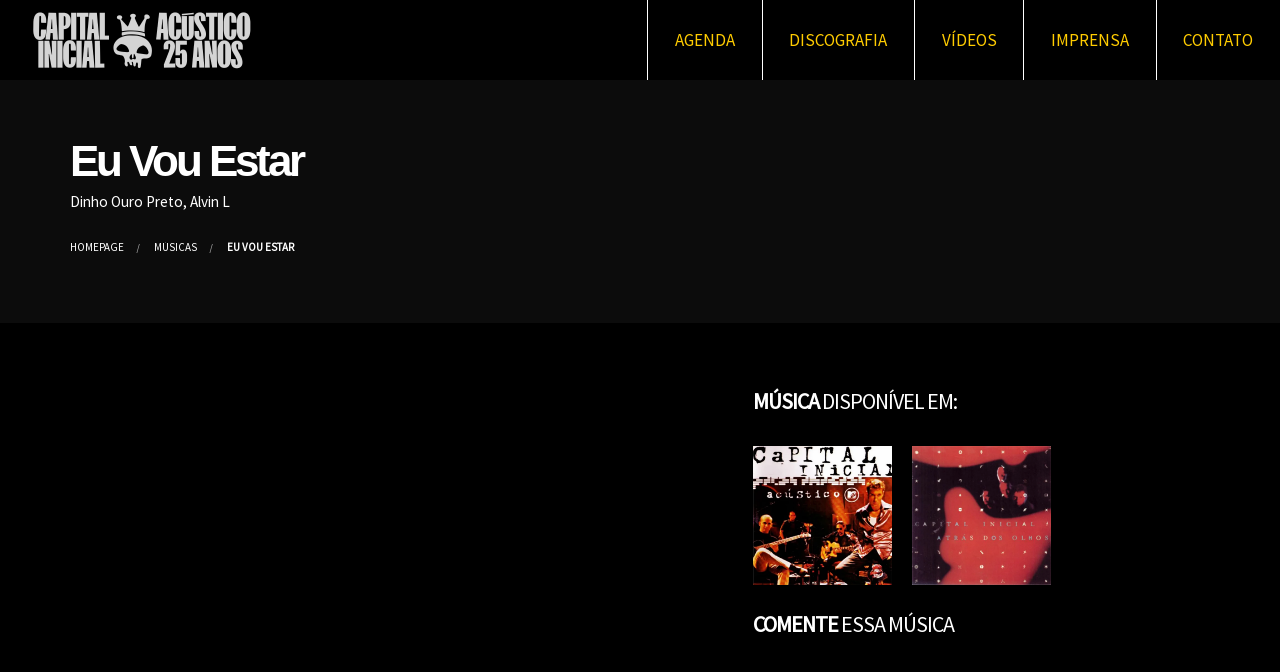

--- FILE ---
content_type: text/html
request_url: https://www.capitalinicial.com.br/musicas/eu-vou-estar/
body_size: 9277
content:
<!doctype html>
<html class="no-js" lang="pt-BR" >
<head>
<meta charset="utf-8" />
<meta name="viewport" content="width=device-width, initial-scale=1.0" />
<meta name="google-site-verification" content="RybT-NunZAqsSaUyWwaBUCm5T7JXMCy0L4mWIoIpi0o" />
<link rel="icon" href="//www.capitalinicial.com.br/wp-content/themes/capitalinicial/assets/images/icons/favicon.ico" type="image/x-icon">
<link rel="apple-touch-icon" sizes="144x144" href="//www.capitalinicial.com.br/wp-content/themes/capitalinicial/assets/images/icons/apple-icon-144x144.png">
<link rel="apple-touch-icon" sizes="114x114" href="//www.capitalinicial.com.br/wp-content/themes/capitalinicial/assets/images/icons/apple-icon-114x114.png">
<link rel="apple-touch-icon" sizes="72x72" href="//www.capitalinicial.com.br/wp-content/themes/capitalinicial/assets/images/icons/apple-icon-72x72.png">
<link rel="apple-touch-icon" href="//www.capitalinicial.com.br/wp-content/themes/capitalinicial/assets/images/icons/apple-icon.png">
<link rel="icon" type="image/png" sizes="192x192"  href="//www.capitalinicial.com.br/wp-content/themes/capitalinicial/assets/images/icons/android-icon-192x192.png">
<link rel="icon" type="image/png" sizes="32x32" href="//www.capitalinicial.com.br/wp-content/themes/capitalinicial/assets/images/icons/favicon-32x32.png">
<link rel="icon" type="image/png" sizes="96x96" href="//www.capitalinicial.com.br/wp-content/themes/capitalinicial/assets/images/icons/favicon-96x96.png">
<link rel="icon" type="image/png" sizes="16x16" href="//www.capitalinicial.com.br/wp-content/themes/capitalinicial/assets/images/icons/favicon-16x16.png">
<link rel="manifest" href="//www.capitalinicial.com.br/wp-content/themes/capitalinicial/assets/images/icons/manifest.json">
<meta name="application-name" content="Capital Inicial" />
<meta name="msapplication-TileColor" content=" #000000" />
<meta property="fb:pages" content="109646009057589" />
<meta name='robots' content='index, follow, max-image-preview:large, max-snippet:-1, max-video-preview:-1' />
<!-- This site is optimized with the Yoast SEO plugin v23.8 - https://yoast.com/wordpress/plugins/seo/ -->
<title>Eu Vou Estar &#171; Capital Inicial</title>
<link rel="canonical" href="https://www.capitalinicial.com.br/musicas/eu-vou-estar/" />
<meta property="og:locale" content="pt_BR" />
<meta property="og:type" content="article" />
<meta property="og:title" content="Eu Vou Estar &#171; Capital Inicial" />
<meta property="og:description" content="Eu não vou pro inferno Eu não iria tão longe por você Mas vai ser impossível não lembrar Vou estar em tudo em que você vê Nos seus livros, nos seus discos Vou entrar na sua roupa E onde você menos esperar Eu vou estar Eu não vou pro céu também Eu não sou tão [&hellip;]" />
<meta property="og:url" content="https://www.capitalinicial.com.br/musicas/eu-vou-estar/" />
<meta property="og:site_name" content="Capital Inicial" />
<meta property="article:publisher" content="https://www.facebook.com/capitalinicial" />
<meta property="og:image" content="https://www.capitalinicial.com.br/wp-content/uploads/2018/06/capital-inicial-sonora-photo_official-1-web-1.jpg" />
<meta property="og:image:width" content="1920" />
<meta property="og:image:height" content="1080" />
<meta property="og:image:type" content="image/jpeg" />
<meta name="twitter:card" content="summary_large_image" />
<meta name="twitter:site" content="@capitalinicial" />
<script type="application/ld+json" class="yoast-schema-graph">{"@context":"https://schema.org","@graph":[{"@type":"WebPage","@id":"https://www.capitalinicial.com.br/musicas/eu-vou-estar/","url":"https://www.capitalinicial.com.br/musicas/eu-vou-estar/","name":"Eu Vou Estar &#171; Capital Inicial","isPartOf":{"@id":"https://www.capitalinicial.com.br/#website"},"datePublished":"2015-11-26T22:07:31+00:00","dateModified":"2015-11-26T22:07:31+00:00","breadcrumb":{"@id":"https://www.capitalinicial.com.br/musicas/eu-vou-estar/#breadcrumb"},"inLanguage":"pt-BR","potentialAction":[{"@type":"ReadAction","target":["https://www.capitalinicial.com.br/musicas/eu-vou-estar/"]}]},{"@type":"BreadcrumbList","@id":"https://www.capitalinicial.com.br/musicas/eu-vou-estar/#breadcrumb","itemListElement":[{"@type":"ListItem","position":1,"name":"Início","item":"https://www.capitalinicial.com.br/"},{"@type":"ListItem","position":2,"name":"Músicas","item":"https://www.capitalinicial.com.br/musicas/"},{"@type":"ListItem","position":3,"name":"Eu Vou Estar"}]},{"@type":"WebSite","@id":"https://www.capitalinicial.com.br/#website","url":"https://www.capitalinicial.com.br/","name":"Capital Inicial","description":"Site oficial","potentialAction":[{"@type":"SearchAction","target":{"@type":"EntryPoint","urlTemplate":"https://www.capitalinicial.com.br/?s={search_term_string}"},"query-input":{"@type":"PropertyValueSpecification","valueRequired":true,"valueName":"search_term_string"}}],"inLanguage":"pt-BR"}]}</script>
<!-- / Yoast SEO plugin. -->
<link rel='dns-prefetch' href='//ajax.googleapis.com' />
<link rel='stylesheet' id='wp-block-library-css' href='//www.capitalinicial.com.br/wp-includes/css/dist/block-library/style.min.css' type='text/css' media='all' />
<style id='classic-theme-styles-inline-css' type='text/css'>
/*! This file is auto-generated */
.wp-block-button__link{color:#fff;background-color:#32373c;border-radius:9999px;box-shadow:none;text-decoration:none;padding:calc(.667em + 2px) calc(1.333em + 2px);font-size:1.125em}.wp-block-file__button{background:#32373c;color:#fff;text-decoration:none}
</style>
<style id='global-styles-inline-css' type='text/css'>
:root{--wp--preset--aspect-ratio--square: 1;--wp--preset--aspect-ratio--4-3: 4/3;--wp--preset--aspect-ratio--3-4: 3/4;--wp--preset--aspect-ratio--3-2: 3/2;--wp--preset--aspect-ratio--2-3: 2/3;--wp--preset--aspect-ratio--16-9: 16/9;--wp--preset--aspect-ratio--9-16: 9/16;--wp--preset--color--black: #000000;--wp--preset--color--cyan-bluish-gray: #abb8c3;--wp--preset--color--white: #ffffff;--wp--preset--color--pale-pink: #f78da7;--wp--preset--color--vivid-red: #cf2e2e;--wp--preset--color--luminous-vivid-orange: #ff6900;--wp--preset--color--luminous-vivid-amber: #fcb900;--wp--preset--color--light-green-cyan: #7bdcb5;--wp--preset--color--vivid-green-cyan: #00d084;--wp--preset--color--pale-cyan-blue: #8ed1fc;--wp--preset--color--vivid-cyan-blue: #0693e3;--wp--preset--color--vivid-purple: #9b51e0;--wp--preset--gradient--vivid-cyan-blue-to-vivid-purple: linear-gradient(135deg,rgba(6,147,227,1) 0%,rgb(155,81,224) 100%);--wp--preset--gradient--light-green-cyan-to-vivid-green-cyan: linear-gradient(135deg,rgb(122,220,180) 0%,rgb(0,208,130) 100%);--wp--preset--gradient--luminous-vivid-amber-to-luminous-vivid-orange: linear-gradient(135deg,rgba(252,185,0,1) 0%,rgba(255,105,0,1) 100%);--wp--preset--gradient--luminous-vivid-orange-to-vivid-red: linear-gradient(135deg,rgba(255,105,0,1) 0%,rgb(207,46,46) 100%);--wp--preset--gradient--very-light-gray-to-cyan-bluish-gray: linear-gradient(135deg,rgb(238,238,238) 0%,rgb(169,184,195) 100%);--wp--preset--gradient--cool-to-warm-spectrum: linear-gradient(135deg,rgb(74,234,220) 0%,rgb(151,120,209) 20%,rgb(207,42,186) 40%,rgb(238,44,130) 60%,rgb(251,105,98) 80%,rgb(254,248,76) 100%);--wp--preset--gradient--blush-light-purple: linear-gradient(135deg,rgb(255,206,236) 0%,rgb(152,150,240) 100%);--wp--preset--gradient--blush-bordeaux: linear-gradient(135deg,rgb(254,205,165) 0%,rgb(254,45,45) 50%,rgb(107,0,62) 100%);--wp--preset--gradient--luminous-dusk: linear-gradient(135deg,rgb(255,203,112) 0%,rgb(199,81,192) 50%,rgb(65,88,208) 100%);--wp--preset--gradient--pale-ocean: linear-gradient(135deg,rgb(255,245,203) 0%,rgb(182,227,212) 50%,rgb(51,167,181) 100%);--wp--preset--gradient--electric-grass: linear-gradient(135deg,rgb(202,248,128) 0%,rgb(113,206,126) 100%);--wp--preset--gradient--midnight: linear-gradient(135deg,rgb(2,3,129) 0%,rgb(40,116,252) 100%);--wp--preset--font-size--small: 13px;--wp--preset--font-size--medium: 20px;--wp--preset--font-size--large: 36px;--wp--preset--font-size--x-large: 42px;--wp--preset--spacing--20: 0.44rem;--wp--preset--spacing--30: 0.67rem;--wp--preset--spacing--40: 1rem;--wp--preset--spacing--50: 1.5rem;--wp--preset--spacing--60: 2.25rem;--wp--preset--spacing--70: 3.38rem;--wp--preset--spacing--80: 5.06rem;--wp--preset--shadow--natural: 6px 6px 9px rgba(0, 0, 0, 0.2);--wp--preset--shadow--deep: 12px 12px 50px rgba(0, 0, 0, 0.4);--wp--preset--shadow--sharp: 6px 6px 0px rgba(0, 0, 0, 0.2);--wp--preset--shadow--outlined: 6px 6px 0px -3px rgba(255, 255, 255, 1), 6px 6px rgba(0, 0, 0, 1);--wp--preset--shadow--crisp: 6px 6px 0px rgba(0, 0, 0, 1);}:where(.is-layout-flex){gap: 0.5em;}:where(.is-layout-grid){gap: 0.5em;}body .is-layout-flex{display: flex;}.is-layout-flex{flex-wrap: wrap;align-items: center;}.is-layout-flex > :is(*, div){margin: 0;}body .is-layout-grid{display: grid;}.is-layout-grid > :is(*, div){margin: 0;}:where(.wp-block-columns.is-layout-flex){gap: 2em;}:where(.wp-block-columns.is-layout-grid){gap: 2em;}:where(.wp-block-post-template.is-layout-flex){gap: 1.25em;}:where(.wp-block-post-template.is-layout-grid){gap: 1.25em;}.has-black-color{color: var(--wp--preset--color--black) !important;}.has-cyan-bluish-gray-color{color: var(--wp--preset--color--cyan-bluish-gray) !important;}.has-white-color{color: var(--wp--preset--color--white) !important;}.has-pale-pink-color{color: var(--wp--preset--color--pale-pink) !important;}.has-vivid-red-color{color: var(--wp--preset--color--vivid-red) !important;}.has-luminous-vivid-orange-color{color: var(--wp--preset--color--luminous-vivid-orange) !important;}.has-luminous-vivid-amber-color{color: var(--wp--preset--color--luminous-vivid-amber) !important;}.has-light-green-cyan-color{color: var(--wp--preset--color--light-green-cyan) !important;}.has-vivid-green-cyan-color{color: var(--wp--preset--color--vivid-green-cyan) !important;}.has-pale-cyan-blue-color{color: var(--wp--preset--color--pale-cyan-blue) !important;}.has-vivid-cyan-blue-color{color: var(--wp--preset--color--vivid-cyan-blue) !important;}.has-vivid-purple-color{color: var(--wp--preset--color--vivid-purple) !important;}.has-black-background-color{background-color: var(--wp--preset--color--black) !important;}.has-cyan-bluish-gray-background-color{background-color: var(--wp--preset--color--cyan-bluish-gray) !important;}.has-white-background-color{background-color: var(--wp--preset--color--white) !important;}.has-pale-pink-background-color{background-color: var(--wp--preset--color--pale-pink) !important;}.has-vivid-red-background-color{background-color: var(--wp--preset--color--vivid-red) !important;}.has-luminous-vivid-orange-background-color{background-color: var(--wp--preset--color--luminous-vivid-orange) !important;}.has-luminous-vivid-amber-background-color{background-color: var(--wp--preset--color--luminous-vivid-amber) !important;}.has-light-green-cyan-background-color{background-color: var(--wp--preset--color--light-green-cyan) !important;}.has-vivid-green-cyan-background-color{background-color: var(--wp--preset--color--vivid-green-cyan) !important;}.has-pale-cyan-blue-background-color{background-color: var(--wp--preset--color--pale-cyan-blue) !important;}.has-vivid-cyan-blue-background-color{background-color: var(--wp--preset--color--vivid-cyan-blue) !important;}.has-vivid-purple-background-color{background-color: var(--wp--preset--color--vivid-purple) !important;}.has-black-border-color{border-color: var(--wp--preset--color--black) !important;}.has-cyan-bluish-gray-border-color{border-color: var(--wp--preset--color--cyan-bluish-gray) !important;}.has-white-border-color{border-color: var(--wp--preset--color--white) !important;}.has-pale-pink-border-color{border-color: var(--wp--preset--color--pale-pink) !important;}.has-vivid-red-border-color{border-color: var(--wp--preset--color--vivid-red) !important;}.has-luminous-vivid-orange-border-color{border-color: var(--wp--preset--color--luminous-vivid-orange) !important;}.has-luminous-vivid-amber-border-color{border-color: var(--wp--preset--color--luminous-vivid-amber) !important;}.has-light-green-cyan-border-color{border-color: var(--wp--preset--color--light-green-cyan) !important;}.has-vivid-green-cyan-border-color{border-color: var(--wp--preset--color--vivid-green-cyan) !important;}.has-pale-cyan-blue-border-color{border-color: var(--wp--preset--color--pale-cyan-blue) !important;}.has-vivid-cyan-blue-border-color{border-color: var(--wp--preset--color--vivid-cyan-blue) !important;}.has-vivid-purple-border-color{border-color: var(--wp--preset--color--vivid-purple) !important;}.has-vivid-cyan-blue-to-vivid-purple-gradient-background{background: var(--wp--preset--gradient--vivid-cyan-blue-to-vivid-purple) !important;}.has-light-green-cyan-to-vivid-green-cyan-gradient-background{background: var(--wp--preset--gradient--light-green-cyan-to-vivid-green-cyan) !important;}.has-luminous-vivid-amber-to-luminous-vivid-orange-gradient-background{background: var(--wp--preset--gradient--luminous-vivid-amber-to-luminous-vivid-orange) !important;}.has-luminous-vivid-orange-to-vivid-red-gradient-background{background: var(--wp--preset--gradient--luminous-vivid-orange-to-vivid-red) !important;}.has-very-light-gray-to-cyan-bluish-gray-gradient-background{background: var(--wp--preset--gradient--very-light-gray-to-cyan-bluish-gray) !important;}.has-cool-to-warm-spectrum-gradient-background{background: var(--wp--preset--gradient--cool-to-warm-spectrum) !important;}.has-blush-light-purple-gradient-background{background: var(--wp--preset--gradient--blush-light-purple) !important;}.has-blush-bordeaux-gradient-background{background: var(--wp--preset--gradient--blush-bordeaux) !important;}.has-luminous-dusk-gradient-background{background: var(--wp--preset--gradient--luminous-dusk) !important;}.has-pale-ocean-gradient-background{background: var(--wp--preset--gradient--pale-ocean) !important;}.has-electric-grass-gradient-background{background: var(--wp--preset--gradient--electric-grass) !important;}.has-midnight-gradient-background{background: var(--wp--preset--gradient--midnight) !important;}.has-small-font-size{font-size: var(--wp--preset--font-size--small) !important;}.has-medium-font-size{font-size: var(--wp--preset--font-size--medium) !important;}.has-large-font-size{font-size: var(--wp--preset--font-size--large) !important;}.has-x-large-font-size{font-size: var(--wp--preset--font-size--x-large) !important;}
:where(.wp-block-post-template.is-layout-flex){gap: 1.25em;}:where(.wp-block-post-template.is-layout-grid){gap: 1.25em;}
:where(.wp-block-columns.is-layout-flex){gap: 2em;}:where(.wp-block-columns.is-layout-grid){gap: 2em;}
:root :where(.wp-block-pullquote){font-size: 1.5em;line-height: 1.6;}
</style>
<link rel='stylesheet' id='contact-form-7-css' href='//www.capitalinicial.com.br/wp-content/plugins/contact-form-7/includes/css/styles.css' type='text/css' media='all' />
<link rel='stylesheet' id='main-stylesheet-css' href='//www.capitalinicial.com.br/wp-content/themes/capitalinicial/assets/stylesheets/foundation.css' type='text/css' media='all' />
<script type="text/javascript" src="//ajax.googleapis.com/ajax/libs/jquery/2.1.0/jquery.min.js" id="jquery-js"></script>
<script type="text/javascript" src="//www.capitalinicial.com.br/wp-content/themes/capitalinicial/assets/javascript/vendor/modernizr.js" id="modernizr-js"></script>
<script type="text/javascript" src="//www.capitalinicial.com.br/wp-content/themes/capitalinicial/assets/javascript/vendor/fastclick.js" id="fastclick-js"></script>
<link rel="https://api.w.org/" href="https://www.capitalinicial.com.br/wp-json/" /><link rel="alternate" title="oEmbed (JSON)" type="application/json+oembed" href="https://www.capitalinicial.com.br/wp-json/oembed/1.0/embed?url=https%3A%2F%2Fwww.capitalinicial.com.br%2Fmusicas%2Feu-vou-estar%2F" />
<link rel="alternate" title="oEmbed (XML)" type="text/xml+oembed" href="https://www.capitalinicial.com.br/wp-json/oembed/1.0/embed?url=https%3A%2F%2Fwww.capitalinicial.com.br%2Fmusicas%2Feu-vou-estar%2F&#038;format=xml" />
<meta name="generator" content="Powered by Slider Revolution 6.7.20 - responsive, Mobile-Friendly Slider Plugin for WordPress with comfortable drag and drop interface." />
<script>function setREVStartSize(e){
//window.requestAnimationFrame(function() {
window.RSIW = window.RSIW===undefined ? window.innerWidth : window.RSIW;
window.RSIH = window.RSIH===undefined ? window.innerHeight : window.RSIH;
try {
var pw = document.getElementById(e.c).parentNode.offsetWidth,
newh;
pw = pw===0 || isNaN(pw) || (e.l=="fullwidth" || e.layout=="fullwidth") ? window.RSIW : pw;
e.tabw = e.tabw===undefined ? 0 : parseInt(e.tabw);
e.thumbw = e.thumbw===undefined ? 0 : parseInt(e.thumbw);
e.tabh = e.tabh===undefined ? 0 : parseInt(e.tabh);
e.thumbh = e.thumbh===undefined ? 0 : parseInt(e.thumbh);
e.tabhide = e.tabhide===undefined ? 0 : parseInt(e.tabhide);
e.thumbhide = e.thumbhide===undefined ? 0 : parseInt(e.thumbhide);
e.mh = e.mh===undefined || e.mh=="" || e.mh==="auto" ? 0 : parseInt(e.mh,0);
if(e.layout==="fullscreen" || e.l==="fullscreen")
newh = Math.max(e.mh,window.RSIH);
else{
e.gw = Array.isArray(e.gw) ? e.gw : [e.gw];
for (var i in e.rl) if (e.gw[i]===undefined || e.gw[i]===0) e.gw[i] = e.gw[i-1];
e.gh = e.el===undefined || e.el==="" || (Array.isArray(e.el) && e.el.length==0)? e.gh : e.el;
e.gh = Array.isArray(e.gh) ? e.gh : [e.gh];
for (var i in e.rl) if (e.gh[i]===undefined || e.gh[i]===0) e.gh[i] = e.gh[i-1];
var nl = new Array(e.rl.length),
ix = 0,
sl;
e.tabw = e.tabhide>=pw ? 0 : e.tabw;
e.thumbw = e.thumbhide>=pw ? 0 : e.thumbw;
e.tabh = e.tabhide>=pw ? 0 : e.tabh;
e.thumbh = e.thumbhide>=pw ? 0 : e.thumbh;
for (var i in e.rl) nl[i] = e.rl[i]<window.RSIW ? 0 : e.rl[i];
sl = nl[0];
for (var i in nl) if (sl>nl[i] && nl[i]>0) { sl = nl[i]; ix=i;}
var m = pw>(e.gw[ix]+e.tabw+e.thumbw) ? 1 : (pw-(e.tabw+e.thumbw)) / (e.gw[ix]);
newh =  (e.gh[ix] * m) + (e.tabh + e.thumbh);
}
var el = document.getElementById(e.c);
if (el!==null && el) el.style.height = newh+"px";
el = document.getElementById(e.c+"_wrapper");
if (el!==null && el) {
el.style.height = newh+"px";
el.style.display = "block";
}
} catch(e){
console.log("Failure at Presize of Slider:" + e)
}
//});
};</script>
<!-- Facebook Pixel Code -->
<script>
!function(f,b,e,v,n,t,s){if(f.fbq)return;n=f.fbq=function(){n.callMethod?
n.callMethod.apply(n,arguments):n.queue.push(arguments)};if(!f._fbq)f._fbq=n;
n.push=n;n.loaded=!0;n.version='2.0';n.queue=[];t=b.createElement(e);t.async=!0;
t.src=v;s=b.getElementsByTagName(e)[0];s.parentNode.insertBefore(t,s)}(window,
document,'script','//connect.facebook.net/en_US/fbevents.js');
fbq('init', '1525077764395076');
fbq('track', 'PageView');
</script>
<noscript><img height='1' width='1' style='display:none' src='https://www.facebook.com/tr?id=1525077764395076&ev=PageView&noscript=1'></noscript>
<!-- End Facebook Pixel Code -->
</head>
<body class="musica-template-default single single-musica postid-200 offcanvas">
<!-- Google Analytics -->
<script>
(function(i,s,o,g,r,a,m){i['GoogleAnalyticsObject']=r;i[r]=i[r]||function(){
(i[r].q=i[r].q||[]).push(arguments)},i[r].l=1*new Date();a=s.createElement(o),
m=s.getElementsByTagName(o)[0];a.async=1;a.src=g;m.parentNode.insertBefore(a,m)
})(window,document,'script','//www.google-analytics.com/analytics.js','ga');
ga('create', 'UA-11761228-1', 'auto');
ga('send', 'pageview');
</script>
<div class="off-canvas-wrap" data-offcanvas>
<div class="inner-wrap">
<nav class="tab-bar">
<section class="left-small">
<a class="left-off-canvas-toggle menu-icon" href="#"><span></span></a>
</section>
<section class="middle tab-bar-section">
<h1 class="titles">
<a href="https://www.capitalinicial.com.br">
<img src="https://www.capitalinicial.com.br/wp-content/uploads/2024/11/logo-tour-acustico-25anos.png" width="220" height="58" alt="">
</a>
</h1>
</section>
</nav>
<aside class="left-off-canvas-menu" aria-hidden="true">
<!--<div>
<a href="https://www.capitalinicial.com.br">
<img src="//www.capitalinicial.com.br/wp-content/themes/capitalinicial/assets/images/header-offcanvas.jpg" alt="Capital Inicial">
</a>
</div>
<form role="search" method="get" id="searchform" action="https://www.capitalinicial.com.br" style="padding: 10px; background-color: #f7f7f7">
<input type="text" value="" name="s" id="s" placeholder="O que você deseja encontrar?">
</form>!-->
<ul id="menu-mobile" class="off-canvas-list"><li id="menu-item-6115" class="menu-item menu-item-type-custom menu-item-object-custom menu-item-home menu-item-6115"><a href="https://www.capitalinicial.com.br">Página inicial</a></li>
<li id="menu-item-7272" class="menu-item menu-item-type-custom menu-item-object-custom menu-item-7272"><a target="_blank" rel="noopener" href="https://linktr.ee/CapitalInicial">Agenda</a></li>
<li id="menu-item-7273" class="menu-item menu-item-type-custom menu-item-object-custom menu-item-7273"><a href="/discografia">Discografia</a></li>
<li id="menu-item-6102" class="menu-item menu-item-type-post_type menu-item-object-page menu-item-6102"><a href="https://www.capitalinicial.com.br/videos/">Vídeos</a></li>
<li id="menu-item-6101" class="menu-item menu-item-type-post_type menu-item-object-page menu-item-6101"><a href="https://www.capitalinicial.com.br/imprensa/">Imprensa</a></li>
<li id="menu-item-6103" class="menu-item menu-item-type-post_type menu-item-object-page menu-item-6103"><a href="https://www.capitalinicial.com.br/contato/">Contato</a></li>
</ul></aside>
<div class="top-bar-container_ contain-to-grid_ sticky">
<nav class="top-bar" data-topbar role="navigation">
<ul class="title-area top-bar-left">
<li class="name">
<a href="https://www.capitalinicial.com.br" style="display: block">
<img src="https://www.capitalinicial.com.br/wp-content/uploads/2024/11/logo-tour-acustico-25anos.png" width="220" height="58" alt="">
</a>
</li>
<li class="toggle-topbar menu-icon"><a href="#"><span></span></a></li>
</ul>
<section class="top-bar-section">
<ul id="menu-primary" class="top-bar-menu right"><li class="divider"></li><li id="menu-item-7270" class="menu-item menu-item-type-custom menu-item-object-custom menu-item-7270"><a target="_blank" rel="noopener" href="https://linktr.ee/CapitalInicial">Agenda</a></li>
<li class="divider"></li><li id="menu-item-7271" class="menu-item menu-item-type-custom menu-item-object-custom menu-item-7271"><a href="/discografia">Discografia</a></li>
<li class="divider"></li><li id="menu-item-337" class="menu-item menu-item-type-post_type menu-item-object-page menu-item-337"><a href="https://www.capitalinicial.com.br/videos/">Vídeos</a></li>
<li class="divider"></li><li id="menu-item-353" class="menu-item menu-item-type-post_type menu-item-object-page menu-item-353"><a href="https://www.capitalinicial.com.br/imprensa/">Imprensa</a></li>
<li class="divider"></li><li id="menu-item-338" class="menu-item menu-item-type-post_type menu-item-object-page menu-item-338"><a href="https://www.capitalinicial.com.br/contato/">Contato</a></li>
</ul>        </section>
</nav>
</div>
<!-- off 18.06.2018 
<div class="search-bar">
<form role="search" method="get" id="searchform" action="https://www.capitalinicial.com.br">
<div class="row collapse">
<div class="small-9 columns">
<input type="text" value="" name="s" id="s" placeholder="Digite o que deseja encontrar e pressione enter ou clique em pesquisar.">
</div>
<div class="small-3 columns">
<input type="submit" id="searchsubmit" value="Pesquisar" class="prefix button">
</div>
</div>
</form>
</div> !-->
<section class="container" role="document">
<div id="music-header-wrapper" style="background-color: #0c0c0c">
<header class="row">
<div class="column large-8 small-text-center medium-text-left">
<h1 class="entry-title"><strong>Eu Vou Estar</strong></h1>
<p>Dinho Ouro Preto, Alvin L</p>
<ul class="music-crumb hide-for-small-only">
<li>
<a href="#">Homepage</a>
</li>
<li>
<a href="../">Músicas</a>
</li>
<li>
<strong>Eu Vou Estar</strong>
</li>
</ul>
</div>
<div class="column small-12 large-4 small-text-center medium-text-right music-buttons">
<!--
<a href="#" style="color: #fff" onclick="window.print(); return false;"><i class="fa fa-2x fa-print" style="line-height: 55px; margin-right: 10px"></i></a>
<a href="https://open.spotify.com/track/1RiIDeEbd4DofGxZoF58CK" style="color: #3eb659"><i class="fa fa-2x fa-spotify" style="line-height: 55px; margin-right: 10px"></i></a>
-->
</div>
</header>
</div>
<div id="music-wrapper" class="row">
<div class="small-12 columns" role="main">
<article class="post-200 musica type-musica status-publish hentry" id="post-200">
<div class="entry-content">
<div class="row">
<div class="columns small-12 medium-7">
<div class="flex-video widescreen">
<iframe width="1280" height="720" src="https://www.youtube.com/embed/2ws3xjh_XE4" frameborder="0" allowfullscreen></iframe>
</div>
<div class="lyric-wrapper small-only-text-center">
<p>Eu não vou pro inferno<br />
Eu não iria tão longe por você<br />
Mas vai ser impossível não lembrar<br />
Vou estar em tudo em que você vê</p>
<p>Nos seus livros, nos seus discos<br />
Vou entrar na sua roupa<br />
E onde você menos esperar<br />
Eu vou estar</p>
<p>Eu não vou pro céu também<br />
Eu não sou tão bom assim<br />
E mesmo quando encontrar alguém<br />
Você ainda vai ver a mim</p>
<p>Nos seus livros, nos seus discos<br />
Vou entrar na sua roupa<br />
E onde você menos esperar</p>
<p>Embaixo da cama<br />
Nos carros passando<br />
No verde da grama<br />
Na chuva chegando<br />
Eu vou voltar</p>
<p>Nos seus livros, nos seus discos<br />
Vou entrar na sua roupa<br />
E onde você menos esperar<br />
Eu vou estar, eu vou estar</p>
</div>
<br><br>
<h3 class="title">
<span>
<strong>Tags</strong> relacionadas
</span>
</h3>
<p></p>
</div>
<div class="columns small-12 medium-5">
<h3 class="title">
<span>
<strong>Música</strong> disponível em:
</span>
</h3>
<ol class="small-block-grid-3">
<li><a href="https://www.capitalinicial.com.br/discografia/acustico-mtv/"><img width="500" height="500" src="https://www.capitalinicial.com.br/wp-content/uploads/2015/11/capa_acustico.jpg" class="attachment-post-thumbnail size-post-thumbnail wp-post-image" alt="" decoding="async" fetchpriority="high" srcset="https://www.capitalinicial.com.br/wp-content/uploads/2015/11/capa_acustico.jpg 500w, https://www.capitalinicial.com.br/wp-content/uploads/2015/11/capa_acustico-150x150.jpg 150w, https://www.capitalinicial.com.br/wp-content/uploads/2015/11/capa_acustico-300x300.jpg 300w" sizes="(max-width: 500px) 100vw, 500px" /></a></li>
<li><a href="https://www.capitalinicial.com.br/discografia/atras-dos-olhos/"><img width="500" height="500" src="https://www.capitalinicial.com.br/wp-content/uploads/2015/11/capa_atras-dos-olhos.jpg" class="attachment-post-thumbnail size-post-thumbnail wp-post-image" alt="" decoding="async" srcset="https://www.capitalinicial.com.br/wp-content/uploads/2015/11/capa_atras-dos-olhos.jpg 500w, https://www.capitalinicial.com.br/wp-content/uploads/2015/11/capa_atras-dos-olhos-150x150.jpg 150w, https://www.capitalinicial.com.br/wp-content/uploads/2015/11/capa_atras-dos-olhos-300x300.jpg 300w" sizes="(max-width: 500px) 100vw, 500px" /></a></li>
</ol>
<!--
<div id="shares" class="hidden">
<h3 class="title">
<span>
<strong>Compartilhe</strong> essa música
</span>
</h3>
</div>
-->
<h3 class="title">
<span>
<strong>Comente</strong> essa música
</span>
</h3>
<div id="disqus_thread"></div>
</div>
</div>
</div>
</article>
</div>
</div>

</section>
<div id="footer-container">
<div class="footer-overlay">
<footer id="footer">
<div class="column large-12">
<div class="row">
<div class="column small-12 text-center">
<h5><strong>Contato para shows</strong></h5>
<p>
Bonus Track <br>
<a href="mailto:capitalinicial@bonustrack.art.br">capitalinicial@bonustrack.art.br</a><br>
+55 (21) 99375-8389 <br>
</p> 
</div>
</div>
<section id="home-social">
<h3 class="text-center">Siga o <strong>Capital Inicial</strong> nas redes sociais</h3>
<ul class="social-links">
<li class="white"><a href="http://www.facebook.com/capitalinicial" class="fa fa-facebook" target="_blank"><span>Facebook</span></a></li>
<li class="white"><a href="http://www.twitter.com/capitalinicial" class="fa fa-twitter" target="_blank"><span>Twitter</span></a></li>
<li class="white"><a href="http://instagram.com/capitalinicial" class="fa fa-instagram" target="_blank"><span>Instagram</span></a></li>
<li class="white"><a href="https://www.youtube.com/user/capitalvideos/" class="fa fa-youtube" target="_blank"><span>YouTube</span></a></li>
<li class="white"><a href="https://open.spotify.com/artist/4Z0yuwHVJBROVZqFpTIr0d?si=FoTJqSrNRxulPe2LvUgelg" class="fa fa-spotify" target="_blank"><span>Spotify</span></a></li>
<li class="white"><a href="https://www.deezer.com/br/artist/16275" class="fa deezer" target="_blank"><span>Deezer</span></a></li>
<li class="white"><a href="https://br.napster.com/artist/capital-inicial" class="fa napster" target="_blank"><span>Napster</span></a></li>
<li class="white"><a href="https://itunes.apple.com/br/artist/capital-inicial/90365212" class="fa apple-music" target="_blank"><span>Apple Music</span></a></li>
<li class="white"><a href="https://www.tiktok.com/@capitalinicial" class="" target="_blank">
<svg width="28" height="32" viewBox="0 0 28 32" fill="none" xmlns="http://www.w3.org/2000/svg">
<path d="M27.9997 13.1194C25.2481 13.126 22.564 12.2678 20.3266 10.6663V21.8363C20.3258 23.9051 19.6935 25.9243 18.5141 27.6241C17.3348 29.3238 15.6646 30.6229 13.7269 31.3478C11.7893 32.0727 9.67651 32.1888 7.67111 31.6805C5.66572 31.1722 3.8633 30.0638 2.50486 28.5035C1.14642 26.9431 0.296715 25.0053 0.0693576 22.949C-0.157999 20.8927 0.247831 18.8161 1.23258 16.9967C2.21733 15.1773 3.73407 13.7019 5.57998 12.7677C7.42589 11.8336 9.51299 11.4853 11.5622 11.7694V17.3875C10.6245 17.0925 9.61753 17.1014 8.68516 17.4129C7.75279 17.7243 6.94267 18.3225 6.3705 19.1218C5.79833 19.9211 5.49336 20.8808 5.49915 21.8638C5.50494 22.8468 5.82119 23.8029 6.40274 24.5954C6.98429 25.3879 7.80139 25.9765 8.73737 26.2769C9.67334 26.5774 10.6803 26.5744 11.6145 26.2684C12.5487 25.9624 13.3623 25.3691 13.9391 24.5731C14.516 23.7772 14.8266 22.8193 14.8266 21.8363V0H20.3266C20.3228 0.464463 20.3617 0.928292 20.4428 1.38563C20.6339 2.40655 21.0313 3.37775 21.6107 4.23983C22.19 5.10191 22.9391 5.83674 23.8122 6.39937C25.0543 7.22068 26.5106 7.65844 27.9997 7.65812V13.1194Z" fill="white"/>
</svg>
</a></li>
</ul>
</section>
</div>
<div class="column small-12 medium-8 medium-centered large-6 large-uncentered small-text-center large-text-left">
</div>
</footer>
</div>
</div>
<a class="exit-off-canvas"></a>
</div>
</div>
<script>
window.RS_MODULES = window.RS_MODULES || {};
window.RS_MODULES.modules = window.RS_MODULES.modules || {};
window.RS_MODULES.waiting = window.RS_MODULES.waiting || [];
window.RS_MODULES.defered = true;
window.RS_MODULES.moduleWaiting = window.RS_MODULES.moduleWaiting || {};
window.RS_MODULES.type = 'compiled';
</script>
<link rel='stylesheet' id='rs-plugin-settings-css' href='//www.capitalinicial.com.br/wp-content/plugins/revslider/sr6/assets/css/rs6.css' type='text/css' media='all' />
<style id='rs-plugin-settings-inline-css' type='text/css'>
#rs-demo-id {}
</style>
<script type="text/javascript" src="//www.capitalinicial.com.br/wp-includes/js/dist/hooks.min.js" id="wp-hooks-js"></script>
<script type="text/javascript" src="//www.capitalinicial.com.br/wp-includes/js/dist/i18n.min.js" id="wp-i18n-js"></script>
<script type="text/javascript" id="wp-i18n-js-after">
/* <![CDATA[ */
wp.i18n.setLocaleData( { 'text direction\u0004ltr': [ 'ltr' ] } );
/* ]]> */
</script>
<script type="text/javascript" src="//www.capitalinicial.com.br/wp-content/plugins/contact-form-7/includes/swv/js/index.js" id="swv-js"></script>
<script type="text/javascript" id="contact-form-7-js-before">
/* <![CDATA[ */
var wpcf7 = {
"api": {
"root": "https:\/\/www.capitalinicial.com.br\/wp-json\/",
"namespace": "contact-form-7\/v1"
}
};
/* ]]> */
</script>
<script type="text/javascript" src="//www.capitalinicial.com.br/wp-content/plugins/contact-form-7/includes/js/index.js" id="contact-form-7-js"></script>
<script type="text/javascript" id="disqus_count-js-extra">
/* <![CDATA[ */
var countVars = {"disqusShortname":"capitalinicial"};
/* ]]> */
</script>
<script type="text/javascript" src="//www.capitalinicial.com.br/wp-content/plugins/disqus-comment-system/public/js/comment_count.js" id="disqus_count-js"></script>
<script type="text/javascript" id="disqus_embed-js-extra">
/* <![CDATA[ */
var embedVars = {"disqusConfig":{"integration":"wordpress 3.1.2"},"disqusIdentifier":"200 http:\/\/dina.dev\/capitalinicial.com.br\/?post_type=musica&p=200","disqusShortname":"capitalinicial","disqusTitle":"Eu Vou Estar","disqusUrl":"https:\/\/www.capitalinicial.com.br\/musicas\/eu-vou-estar\/","postId":"200"};
/* ]]> */
</script>
<script type="text/javascript" src="//www.capitalinicial.com.br/wp-content/plugins/disqus-comment-system/public/js/comment_embed.js" id="disqus_embed-js"></script>
<script type="text/javascript" src="//www.capitalinicial.com.br/wp-content/plugins/revslider/sr6/assets/js/rbtools.min.js" defer async id="tp-tools-js"></script>
<script type="text/javascript" src="//www.capitalinicial.com.br/wp-content/plugins/revslider/sr6/assets/js/rs6.min.js" defer async id="revmin-js"></script>
<script type="text/javascript" src="//www.capitalinicial.com.br/wp-content/themes/capitalinicial/assets/javascript/foundation.js" id="foundation-js"></script>
<script type="text/javascript" src="//www.capitalinicial.com.br/wp-content/themes/capitalinicial/assets/javascript/vendor/venobox.min.js" id="venobox-js"></script>
<script type="text/javascript" src="//www.capitalinicial.com.br/wp-includes/js/comment-reply.min.js" id="comment-reply-js" async="async" data-wp-strategy="async"></script>
<script type="text/javascript" src="//www.google.com/recaptcha/api.js?render=6LdKgO8UAAAAALQ-Vrd43Usz1qsRg-y3i4HBVh41" id="google-recaptcha-js"></script>
<script type="text/javascript" src="//www.capitalinicial.com.br/wp-includes/js/dist/vendor/wp-polyfill.min.js" id="wp-polyfill-js"></script>
<script type="text/javascript" id="wpcf7-recaptcha-js-before">
/* <![CDATA[ */
var wpcf7_recaptcha = {
"sitekey": "6LdKgO8UAAAAALQ-Vrd43Usz1qsRg-y3i4HBVh41",
"actions": {
"homepage": "homepage",
"contactform": "contactform"
}
};
/* ]]> */
</script>
<script type="text/javascript" src="//www.capitalinicial.com.br/wp-content/plugins/contact-form-7/modules/recaptcha/index.js" id="wpcf7-recaptcha-js"></script>
<!-- Widget Twitter -->
<script>window.twttr = (function(d, s, id) {
var js, fjs = d.getElementsByTagName(s)[0],
t = window.twttr || {};
if (d.getElementById(id)) return t;
js = d.createElement(s);
js.id = id;
js.src = "https://platform.twitter.com/widgets.js";
fjs.parentNode.insertBefore(js, fjs);
t._e = [];
t.ready = function(f) {
t._e.push(f);
};
return t;
}(document, "script", "twitter-wjs"));
</script>
<!-- Código do Google para tag de remarketing -->
<script type="text/javascript">
/* <![CDATA[ */
var google_conversion_id = 989098433;
var google_custom_params = window.google_tag_params;
var google_remarketing_only = true;
/* ]]> */
</script>
<script type="text/javascript" src="//www.googleadservices.com/pagead/conversion.js">
</script>
<noscript>
<div style="display:inline;">
<img height="1" width="1" style="border-style:none;" alt="" src="//googleads.g.doubleclick.net/pagead/viewthroughconversion/989098433/?value=0&amp;guid=ON&amp;script=0"/>
</div>
</noscript>
<style>
/** AJUSTES DE ESTILO P/ TOUR "SONORA" **/
body{ 
color: #ffffff;
background: #000; 
}
h1, h2, h3, h4, h5, h6{ 
font-weight: 500; 
color: #fff; 
}
a{ color: #ffcc00; }
a:hover, a:focus{ color: #ffff00; }
.top-bar{ background: #000; }
.top-bar-section li:not(.has-form) a:not(.button){ 
color: #ffcc00;
background: #000; 
}
.top-bar-section li:not(.has-form) a:not(.button):hover, button.secondary, .button.secondary, button.secondary:hover, .button.secondary:hover{
color: #000000;
background: #ffffff;
}
.top-bar-section>ul>.divider, .top-bar-section>ul>[role="separator"]{ border-color: #ffffff; }
#footer-container{ background-color: #000; }
#footer-container #footer .newsletter-flied form input[type="submit"], .button-cta-ingresso, button, .button{ background-color: #ffffff; color:#000000 }
.button-cta-ingresso{ border: none; }
.social-links li.white a.deezer{ 
background: url("//www.capitalinicial.com.br/wp-content/themes/capitalinicial/assets/images/logos/logo-deezer-1.png") no-repeat center bottom;
background-size: 100% auto;
width: 1.55vw;
height: 1.55vw;
}
.social-links li.white a.google-play{ 
background: url("//www.capitalinicial.com.br/wp-content/themes/capitalinicial/assets/images/logos/logo-google_play-1.png") no-repeat center bottom;
background-size: 100% auto;
width: 1.55vw;
height: 1.55vw;
}
.social-links li.white a.napster{ 
background: url("//www.capitalinicial.com.br/wp-content/themes/capitalinicial/assets/images/logos/logo-napster-1.png") no-repeat center bottom;
background-size: 100% auto;
width: 1.55vw;
height: 1.55vw;
}
@media (max-width: 800px){
.social-links li.white a.deezer, .social-links li.white a.google-play, .social-links li.white a.napster{ 
width: 6.75vw;
height: 6.75vw;
}
}
.social-links li.white a.apple-music{ 
background: url("//www.capitalinicial.com.br/wp-content/themes/capitalinicial/assets/images/logos/logo-apple_music-2.png") no-repeat center bottom;
background-size: 100% auto;
width: 4.55vw;
height: 1.5vw;
}
@media (max-width: 800px){
.social-links li.white a.apple-music{ 
width: 17.55vw; 
height: 4.25vw; 
}
}
.agenda-wrapper{ background: #000 }
@media (min-width: 1280px) {
.agenda-wrapper{ background: url("//www.capitalinicial.com.br/wp-content/themes/capitalinicial/assets/images/bg-agenda.jpg") 0 0; }    
}
.agenda-wrapper .agenda-item .agenda-item-container{ background: #000; }
.agenda-wrapper .agenda-item .agenda-item-info ul{ font-weight: 500; }
#discography-wrapper, #contact-wrapper{ background: #0c0c0c; }
.button.outline {
border: 1px solid #fff;
background: none;
color: #fff;
}
form label {
color: #ffffff;
}
.title, .title span{ 
color: #fff;
background: none; 
}
.title:after{ border: none; }
@media (max-width: 800px){
.tab-bar .menu-icon span::after{ box-shadow: 0 0 0 1px #fff, 0 7px 0 1px #fff, 0 14px 0 1px #fff; }
.tab-bar .menu-icon, ul.off-canvas-list li a{ color: #fff; }
.top-bar-container, .tab-bar, .left-off-canvas-menu{
color: #fff;
background: #000;
}
ul.off-canvas-list li a{ border-color: #ffcc00; }
#footer-container #footer ul, .social-links, .social-links li{ line-height: 3rem; }
.agenda-wrapper .fa-ul>li{ width: 90%; }
.agenda-wrapper .button.small, .agenda-wrapper .button.small{ margin-top: 4%; }
}
</style>
</body>
</html><!-- WP Fastest Cache file was created in 0.060435056686401 seconds, on 03-04-25 20:20:16 -->

--- FILE ---
content_type: application/x-javascript
request_url: https://www.capitalinicial.com.br/wp-content/themes/capitalinicial/assets/javascript/vendor/venobox.min.js
body_size: 1635
content:
/*
 * VenoBox - jQuery Plugin
 * version: 1.6.0
 * @requires jQuery
 *
 * Examples at http://lab.veno.it/venobox/
 * License: MIT License
 * License URI: https://github.com/nicolafranchini/VenoBox/blob/master/LICENSE
 * Copyright 2013-2015 Nicola Franchini - @nicolafranchini
 *
 */
!function(t){function a(){t.ajax({url:g,cache:!1}).done(function(t){u.html('<div class="vbox-inline">'+t+"</div>"),l(!0)}).fail(function(){u.html('<div class="vbox-inline"><p>Error retrieving contents, please retry</div>'),l(!0)})}function e(){u.html('<iframe class="venoframe" src="'+g+'"></iframe>'),l()}function o(t){var a=g.split("/"),e=a[a.length-1],o=t?"?autoplay=1":"";u.html('<iframe class="venoframe" webkitallowfullscreen mozallowfullscreen allowfullscreen frameborder="0" src="//player.vimeo.com/video/'+e+o+'"></iframe>'),l()}function i(t){var a=g.split("/"),e=a[a.length-1],o=t?"?autoplay=1":"";u.html('<iframe class="venoframe" webkitallowfullscreen mozallowfullscreen allowfullscreen src="//www.youtube.com/embed/'+e+o+'"></iframe>'),l()}function n(){u.html('<div class="vbox-inline">'+t(g).html()+"</div>"),l()}function r(){Q=t(".vbox-content").find("img"),Q.one("load",function(){l()}).each(function(){this.complete&&t(this).load()})}function l(){f.html(X),u.find(">:first-child").addClass("figlio"),t(".figlio").css("width",C).css("height",j).css("padding",m).css("background",s),I=u.outerHeight(),G=t(window).height(),G>I+80?(D=(G-I)/2,u.css("margin-top",D),u.css("margin-bottom",D)):(u.css("margin-top","40px"),u.css("margin-bottom","40px")),u.animate({opacity:"1"},"slow")}function d(){t(".vbox-content").length&&(I=u.height(),G=t(window).height(),G>I+80?(D=(G-I)/2,u.css("margin-top",D),u.css("margin-bottom",D)):(u.css("margin-top","40px"),u.css("margin-bottom","40px")))}var c,s,v,f,m,b,h,u,g,p,x,y,w,k,C,j,q,z,H,D,E,L,P,Q,X,A,B,F,G,I,J,K;t.fn.extend({venobox:function(l){var d={framewidth:"",frameheight:"",border:"0",bgcolor:"#fff",titleattr:"title",numeratio:!1,infinigall:!1,overlayclose:!0},D=t.extend(d,l);return this.each(function(){var l=t(this);return l.data("venobox")?!0:(l.addClass("vbox-item"),l.data("framewidth",D.framewidth),l.data("frameheight",D.frameheight),l.data("border",D.border),l.data("bgcolor",D.bgcolor),l.data("numeratio",D.numeratio),l.data("infinigall",D.infinigall),l.data("overlayclose",D.overlayclose),l.data("venobox",!0),void l.click(function(d){function Q(){A=l.data("gall"),E=l.data("numeratio"),q=l.data("infinigall"),z=t('.vbox-item[data-gall="'+A+'"]'),z.length>1&&E===!0?(v.html(z.index(l)+1+" / "+z.length),v.show()):v.hide(),B=z.eq(z.index(l)+1),F=z.eq(z.index(l)-1),l.attr(D.titleattr)?(X=l.attr(D.titleattr),f.show()):(X="",f.hide()),z.length>1&&q===!0?(J=!0,K=!0,B.length<1&&(B=z.eq(0)),z.index(l)<1&&(F=z.eq(z.index(z.length)))):(B.length>0?(t(".vbox-next").css("display","block"),J=!0):(t(".vbox-next").css("display","none"),J=!1),z.index(l)>0?(t(".vbox-prev").css("display","block"),K=!0):(t(".vbox-prev").css("display","none"),K=!1))}function G(t){27===t.keyCode&&I()}function I(){t("body").removeClass("vbox-open"),t("body").unbind("keydown",G),P.animate({opacity:0},500,function(){P.remove(),H=!1,l.focus()})}d.stopPropagation(),d.preventDefault(),l=t(this),L=l.data("overlay"),C=l.data("framewidth"),j=l.data("frameheight"),c=l.data("autoplay")||!1,m=l.data("border"),s=l.data("bgcolor"),J=!1,K=!1,H=!1,g=l.data("href")||l.attr("href"),w=l.data("css")||"",t("body").addClass("vbox-open"),b='<div class="vbox-overlay '+w+'" style="background:'+L+'"><div class="vbox-preloader">Loading...</div><div class="vbox-container"><div class="vbox-content"></div></div><div class="vbox-title"></div><div class="vbox-num">0/0</div><div class="vbox-close">X</div><div class="vbox-next">next</div><div class="vbox-prev">prev</div></div>',t("body").append(b),P=t(".vbox-overlay"),h=t(".vbox-container"),u=t(".vbox-content"),v=t(".vbox-num"),f=t(".vbox-title"),u.html(""),u.css("opacity","0"),Q(),P.css("min-height",t(window).outerHeight()),P.animate({opacity:1},250,function(){"iframe"==l.data("type")?e():"inline"==l.data("type")?n():"ajax"==l.data("type")?a():"vimeo"==l.data("type")?o(c):"youtube"==l.data("type")?i(c):(u.html('<img src="'+g+'">'),r())});var M={prev:function(){H||(H=!0,L=F.data("overlay"),C=F.data("framewidth"),j=F.data("frameheight"),m=F.data("border"),s=F.data("bgcolor"),g=F.data("href")||F.attr("href"),c=F.data("autoplay"),X=F.attr(D.titleattr)?F.attr(D.titleattr):"",void 0===L&&(L=""),u.animate({opacity:0},500,function(){P.css("background",L),"iframe"==F.data("type")?e():"inline"==F.data("type")?n():"ajax"==F.data("type")?a():"youtube"==F.data("type")?i(c):"vimeo"==F.data("type")?o(c):(u.html('<img src="'+g+'">'),r()),l=F,Q(),H=!1}))},next:function(){H||(H=!0,L=B.data("overlay"),C=B.data("framewidth"),j=B.data("frameheight"),m=B.data("border"),s=B.data("bgcolor"),g=B.data("href")||B.attr("href"),c=B.data("autoplay"),X=B.attr(D.titleattr)?B.attr(D.titleattr):"",void 0===L&&(L=""),u.animate({opacity:0},500,function(){P.css("background",L),"iframe"==B.data("type")?e():"inline"==B.data("type")?n():"ajax"==B.data("type")?a():"youtube"==B.data("type")?i(c):"vimeo"==B.data("type")?o(c):(u.html('<img src="'+g+'">'),r()),l=B,Q(),H=!1}))}};t("body").keydown(function(t){37==t.keyCode&&1==K&&M.prev(),39==t.keyCode&&1==J&&M.next()}),t(".vbox-prev").click(function(){M.prev()}),t(".vbox-next").click(function(){M.next()});var N=".vbox-close, .vbox-overlay";return l.data("overlayclose")||(N=".vbox-close"),t(N).click(function(a){p=".figlio",y=".vbox-prev",x=".vbox-next",k=".figlio *",t(a.target).is(p)||t(a.target).is(x)||t(a.target).is(y)||t(a.target).is(k)||I()}),t("body").keydown(G),!1}))})}}),t(window).resize(function(){d()})}(jQuery);

--- FILE ---
content_type: text/plain
request_url: https://www.google-analytics.com/j/collect?v=1&_v=j102&a=529343698&t=pageview&_s=1&dl=https%3A%2F%2Fwww.capitalinicial.com.br%2Fmusicas%2Feu-vou-estar%2F&ul=en-us%40posix&dt=Eu%20Vou%20Estar%20%C2%AB%20Capital%20Inicial&sr=1280x720&vp=1280x720&_u=IEBAAEABAAAAACAAI~&jid=453514554&gjid=1885724137&cid=1725167681.1768829884&tid=UA-11761228-1&_gid=274880975.1768829884&_r=1&_slc=1&z=1262328421
body_size: -453
content:
2,cG-XSR2P9R08G